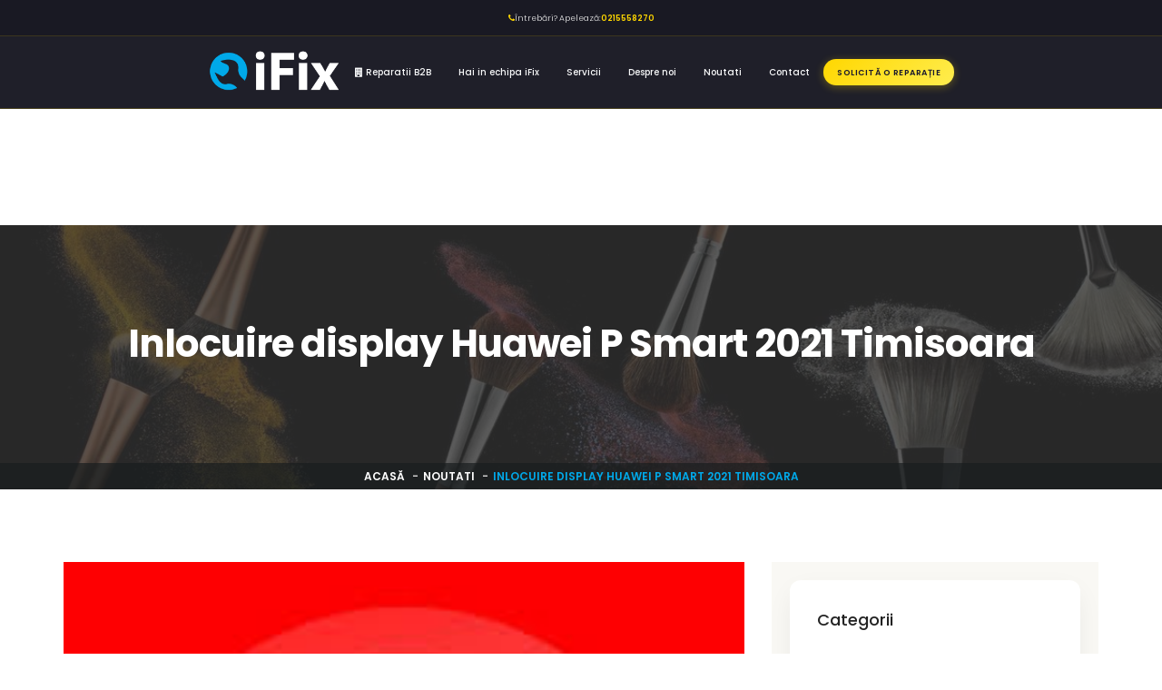

--- FILE ---
content_type: text/html; charset=UTF-8
request_url: https://www.i-fix.ro/noutati/inlocuire-display-huawei-p-smart-2021-timisoara
body_size: 10862
content:

<!DOCTYPE html>
<html lang="ro-RO">
<head>
	<meta charset="UTF-8">
	<meta http-equiv="X-UA-Compatible" content="IE=edge">
	<meta name="viewport" content="width=device-width, initial-scale=1">
		<title>Inlocuire display Huawei P Smart 2021 Timisoara - iFix Service GSM I Reparatii telefoane Timisoara</title>
	<meta property="og:type" content="article">
<meta property="og:url" content="https://www.i-fix.ro/noutati/inlocuire-display-huawei-p-smart-2021-timisoara">
<meta property="og:image" content="https://www.i-fix.ro/uploads/article/1483/1704011676_dLfwRaot.jpeg">
<meta property="og:site_name" content="iFix Service GSM I Reparatii telefoane Timisoara">
<meta property="og:locale" content="ro_RO">
<meta property="fb:app_id" content="1600746250225439">
<meta name="twitter:card" content="summary">
<meta name="robots" content="index, follow">
<meta name="msvalidate.01" content="820E8FD70085452B5380CF7445FCAD02">
<meta name="msapplication-TileColor" content="#ffffff">
<meta name="msapplication-TileImage" content="/img/favicon/ms-icon-144x144.png">
<meta name="theme-color" content="#ffffff">
<meta name="description" content="Repară rapid ecranul Huawei P Smart 2021 în Timișoara cu service-ul nostru profesional. Inlocuire de calitate, preturi accesibile și rapiditate garantată.">
<meta name="keywords" content="Inlocuire display Huawei P Smart Timisoara,Schimbare ecran Huawei P Smart 2021 Timisoara,Reparatie ecran Huawei P Smart 2021,Service display Huawei P Smart 2021 Timisoara,Huawei P Smart 2021 inlocuire touchscreen Timisoara,Montaj display Huawei P Smart 2021,Pret inlocuire ecran Huawei P Smart 2021,Ecran spart Huawei P Smart reparatii Timisoara,Huawei P Smart 2021 display change service,Repara ecran Huawei P Smart 2021 in Timisoara,Huawei P Smart screen replacement near me,Reparator display smartphone Huawei Timisoara,Huawei P Smart 2021 reparatie display profesional,Tehnician ecrane Huawei P Smart Timisoara,Huawei repair center P Smart 2021 screen Timisoara,Mobile phone screen repair Huawei P Smart 2021,Centru de service Huawei Timisoara,Huawei P Smart 2021 LCD replacement cost,Ghid inlocuire ecran Huawei P Smart,Rezolvare problema display Huawei P Smart 2021">
<meta property="og:title" content="Inlocuire display Huawei P Smart 2021 Timisoara">
<meta property="og:description" content="Repară rapid ecranul Huawei P Smart 2021 în Timișoara cu service-ul nostru profesional. Inlocuire de calitate, preturi accesibile și rapiditate garantată.">
<meta name="csrf-param" content="_csrf">
    <meta name="csrf-token" content="thzDzZQn0pHYAkzmz-WEOtNs-m6_qBK5e9_Gkde74AbbULGvywq79r5hKtWCsMlThz2PG8vDYe1DsIPLlouRcA==">

<meta name="viewport" content="width=device-width, initial-scale=1.0, maximum-scale=1.0, user-scalable=no">
<link type="application/rss+xml" href="https://www.i-fix.ro/rss" title="RSS 2.0" rel="alternate">
<link href="https://www.i-fix.ro/noutati/inlocuire-display-huawei-p-smart-2021-timisoara" rel="canonical">
<link href="/img/favicon/apple-icon-57x57.png" rel="apple-touch-icon" sizes="57x57">
<link href="/img/favicon/apple-icon-60x60.png" rel="apple-touch-icon" sizes="60x60">
<link href="/img/favicon/apple-icon-72x72.png" rel="apple-touch-icon" sizes="72x72">
<link href="/img/favicon/apple-icon-76x76.png" rel="apple-touch-icon" sizes="76x76">
<link href="/img/favicon/apple-icon-114x114.png" rel="apple-touch-icon" sizes="114x114">
<link href="/img/favicon/apple-icon-120x120.png" rel="apple-touch-icon" sizes="120x120">
<link href="/img/favicon/apple-icon-144x144.png" rel="apple-touch-icon" sizes="144x144">
<link href="/img/favicon/apple-icon-152x152.png" rel="apple-touch-icon" sizes="152x152">
<link href="/img/favicon/apple-icon-180x180.png" rel="apple-touch-icon" sizes="180x180">
<link type="image/png" href="/img/favicon/android-icon-192x192.png" rel="icon" sizes="192x192">
<link type="image/png" href="/img/favicon/favicon-32x32.png" rel="icon" sizes="32x32">
<link type="image/png" href="/img/favicon/favicon-96x96.png" rel="icon" sizes="96x96">
<link type="image/png" href="/img/favicon/favicon-16x16.png" rel="icon" sizes="16x16">
<link href="/manifest.json" rel="manifest">
<link href="/assets/12682d46/css/yii.social-share.css?v=1551177719" rel="stylesheet">
<link href="/assets/5687dcb/css/bootstrap.css?v=1551177724" rel="stylesheet">
<link href="/assets/75f93e9d/font-awesome/css/font-awesome.min.css?v=1551177722" rel="stylesheet">
<link href="/assets/75f93e9d/animate.css/animate.min.css?v=1551177724" rel="stylesheet">
<link href="/css/slick.css?v=1551177719" rel="stylesheet">
<link href="/css/slick-theme.css?v=1551177719" rel="stylesheet">
<link href="/css/style.css?v=1762535826" rel="stylesheet">
<link href="https://fonts.googleapis.com/css?family=Poppins:400,500,600,300,700" rel="stylesheet">
<style>
/* Body spacing pentru header fix - continuitate perfectă */
body {
    margin-top: 120px; /* Exact înălțimea header-ului */
}

/* Modern Header */
.modern-header {
    position: fixed;
    top: 0;
    left: 0;
    right: 0;
    z-index: 1000;
    background: rgba(20, 20, 30, 0.95);
    backdrop-filter: blur(10px);
    border-bottom: 1px solid rgba(255, 215, 0, 0.2);
    transition: all 0.3s ease;
    color: #f8f9fa;
    height: 120px; /* Înălțime fixă pentru calcul precis */
}

.modern-header.scrolled {
    background: rgba(15, 15, 25, 0.98);
    box-shadow: 0 2px 20px rgba(255, 215, 0, 0.1);
}

.header-container {
    max-width: 1200px;
    margin: 0 auto;
    padding: 0 1rem;
}

/* Top Bar */
.top-bar {
    border-bottom: 1px solid rgba(255, 215, 0, 0.15);
    padding: 0.5rem 0;
    font-size: 0.9rem;
    background: rgba(10, 10, 20, 0.3);
    height: 40px; /* Înălțime fixă */
    display: flex;
    align-items: center;
}

.top-bar-content {
    display: flex;
    justify-content: space-between;
    align-items: center;
}

.contact-info {
    color: #e8e8e8;
    display: flex;
    align-items: center;
    gap: 0.5rem;
}

.contact-info i {
    color: #ffd700;
}

.contact-info strong {
    color: #ffd700;
}

.contact-info a {
    color: inherit;
    text-decoration: none;
    transition: color 0.3s ease;
}

.contact-info a:hover {
    color: #ffd700;
}

.top-nav-menu {
    display: flex;
    align-items: center;
    gap: 1rem;
}

.top-nav-menu ul {
    list-style: none;
    margin: 0;
    padding: 0;
    display: flex;
    gap: 1rem;
}

.top-nav-menu a {
    color: #d1d1d1;
    text-decoration: none;
    font-size: 0.85rem;
    text-transform: uppercase;
    letter-spacing: 0.5px;
    transition: color 0.3s ease;
}

.top-nav-menu a:hover,
.top-nav-menu a.active {
    color: #ffd700;
}

/* Main Navigation */
.main-nav {
    height: 80px; /* Înălțime fixă */
    display: flex;
    align-items: center;
}

.nav-content {
    display: flex;
    justify-content: space-between;
    align-items: center;
    width: 100%;
    height: 100%;
}

.logo-container {
    flex-shrink: 0;
}

.logo {
    max-height: 50px;
    width: auto;
    transition: transform 0.3s ease;
}

.logo:hover {
    transform: scale(1.05);
}

.navigation-menu {
    flex: 1;
    display: flex;
    justify-content: center;
}

.navigation-menu ul {
    list-style: none;
    margin: 0;
    padding: 0;
    display: flex;
    gap: 2rem;
}

.navigation-menu li {
    position: relative;
}

.navigation-menu a {
    color: #f8f9fa;
    text-decoration: none;
    font-weight: 500;
    font-size: 1rem;
    padding: 0.5rem 0;
    transition: all 0.3s ease;
    position: relative;
}

.navigation-menu a::after {
    content: "";
    position: absolute;
    bottom: -2px;
    left: 0;
    width: 0;
    height: 2px;
    background: linear-gradient(90deg, #ffd700, #ffed4e);
    transition: width 0.3s ease;
}

.navigation-menu a:hover::after,
.navigation-menu a.active::after {
    width: 100%;
}

.navigation-menu a:hover,
.navigation-menu a.active {
    color: #ffd700;
}

/* Dropdown Menu */
.navigation-menu .dropdown {
    position: relative;
}

.navigation-menu .dropdown-menu {
    position: absolute;
    top: 100%;
    left: 0;
    min-width: 200px;
    background: rgba(20, 20, 30, 0.98);
    border: 1px solid rgba(255, 215, 0, 0.2);
    border-radius: 8px;
    box-shadow: 0 10px 30px rgba(0, 0, 0, 0.3);
    opacity: 0;
    visibility: hidden;
    transform: translateY(10px);
    transition: all 0.3s ease;
    z-index: 1000;
    padding: 0.5rem 0;
}

.navigation-menu .dropdown:hover .dropdown-menu {
    opacity: 1;
    visibility: visible;
    transform: translateY(0);
}

.navigation-menu .dropdown-menu a {
    display: block;
    padding: 0.75rem 1.5rem;
    border-bottom: none;
    color: #e8e8e8;
}

.navigation-menu .dropdown-menu a::after {
    display: none;
}

.navigation-menu .dropdown-menu a:hover {
    background: rgba(255, 215, 0, 0.1);
    color: #ffd700;
}

/* CTA Button */
.cta-button {
    background: linear-gradient(135deg, #ffd700 0%, #ffed4e 100%);
    color: #1a1a2e;
    border: none;
    padding: 0.75rem 1.5rem;
    border-radius: 25px;
    font-size: 0.9rem;
    font-weight: 600;
    text-decoration: none;
    text-transform: uppercase;
    letter-spacing: 0.5px;
    transition: all 0.3s ease;
    box-shadow: 0 2px 10px rgba(255, 215, 0, 0.3);
    flex-shrink: 0;
}

.cta-button:hover {
    transform: translateY(-2px);
    box-shadow: 0 4px 20px rgba(255, 215, 0, 0.5);
    color: #1a1a2e;
    text-decoration: none;
    background: linear-gradient(135deg, #ffed4e 0%, #fff176 100%);
}

/* Mobile Menu */
.mobile-menu-toggle {
    display: none;
    background: none;
    border: none;
    font-size: 1.5rem;
    color: #f8f9fa;
    cursor: pointer;
    padding: 0.5rem;
}

.mobile-menu {
    position: fixed;
    top: 0;
    left: 0;
    width: 100%;
    height: 100vh;
    background: linear-gradient(135deg, #1a1a2e 0%, #16213e 100%);
    z-index: 2000;
    transform: translateX(-100%);
    transition: transform 0.3s ease;
    overflow-y: auto;
}

.mobile-menu.active {
    transform: translateX(0);
}

.mobile-menu-header {
    display: flex;
    justify-content: space-between;
    align-items: center;
    padding: 1rem;
    border-bottom: 1px solid rgba(255, 215, 0, 0.2);
    background: rgba(255, 215, 0, 0.05);
}

.mobile-menu-close {
    background: none;
    border: none;
    font-size: 1.5rem;
    color: #ffd700;
    cursor: pointer;
    padding: 0.5rem;
}

.mobile-menu-content {
    padding: 1rem;
}

.mobile-menu ul {
    list-style: none;
    margin: 0;
    padding: 0;
}

.mobile-menu li {
    border-bottom: 1px solid rgba(255, 215, 0, 0.1);
}

.mobile-menu a {
    display: block;
    padding: 1rem 0;
    color: #e8e8e8;
    text-decoration: none;
    font-weight: 500;
    transition: color 0.3s ease;
}

.mobile-menu a:hover {
    color: #ffd700;
}

.mobile-menu .top-nav-items {
    margin-top: 2rem;
    padding-top: 2rem;
    border-top: 1px solid rgba(255, 215, 0, 0.2);
}

.mobile-menu .top-nav-items h4 {
    color: #ffd700;
    font-size: 0.9rem;
    text-transform: uppercase;
    letter-spacing: 0.5px;
    margin-bottom: 1rem;
}

.mobile-cta {
    margin-top: 2rem;
    text-align: center;
}

.mobile-cta .cta-button {
    color: #1a1a2e !important;
}

/* Responsive */
@media (max-width: 768px) {
    body {
        margin-top: 80px; /* Header mai mic pe mobile - fără top bar */
    }
    
    .modern-header {
        height: 80px; /* Doar main nav pe mobile */
    }
    
    .top-bar {
        display: none;
    }
    
    .mobile-menu-toggle {
        display: block;
    }
    
    .navigation-menu,
    .cta-button {
        display: none;
    }
    
    .main-nav {
        height: 80px;
    }
    
    .nav-content {
        height: 100%;
    }
    
    .logo {
        max-height: 40px;
    }
}

@media (max-width: 480px) {
    body {
        margin-top: 70px; /* Header și mai mic pe telefoane mici */
    }
    
    .modern-header {
        height: 70px; /* Compactat pentru telefoane mici */
    }
    
    .header-container {
        padding: 0 0.5rem;
    }
    
    .main-nav {
        height: 70px;
    }
    
    .nav-content {
        height: 100%;
    }
    
    .logo {
        max-height: 35px;
    }
}

/* Animations */
@keyframes slideInDown {
    from {
        opacity: 0;
        transform: translateY(-20px);
    }
    to {
        opacity: 1;
        transform: translateY(0);
    }
}

.modern-header {
    animation: slideInDown 0.6s ease;
}
</style>
<script>var socialshare_334206a4 = {"socialNetworks":[]};</script></head>
<body>

	
<header class="modern-header" id="main-header">
    <!-- Top Bar -->
    <div class="top-bar">
        <div class="header-container">
            <div class="top-bar-content">
                <div class="contact-info">
                    <i class="fa fa-phone"></i>
                    Întrebări? Apelează: <a href="tel:0215558270"><strong>0215558270</strong></a>                </div>
                
                <div class="top-nav-menu">
                                                            <ul id="w1" class="nav"></ul>                </div>
            </div>
        </div>
    </div>
    
    <!-- Main Navigation -->
    <div class="main-nav">
        <div class="header-container">
            <div class="nav-content">
                <div class="logo-container">
                    <a href="/">
                        <img class="logo" src="/img/logo.png" alt="iFix Service GSM I Reparatii telefoane Timisoara">
                    </a>
                </div>
                
                <nav class="navigation-menu">
                                            <ul id="w2" class="nav"><li><a href="/reparatii-telefoane-pentru-companii"> <span class="fa fa-building"></span>  Reparatii B2B</a></li>
<li><a href="/loc-de-munca-timisoara">Hai in echipa iFix</a></li>
<li><a href="/reparatii-telefoane">Servicii</a></li>
<li><a href="/despre-noi">Despre noi</a></li>
<li><a href="/noutati">Noutati</a></li>
<li><a href="/contact">Contact</a></li></ul>                                    </nav>
                
                <a class="cta-button" href="/solicita-oferta">Solicită o reparație</a>
                
                <button class="mobile-menu-toggle" id="mobile-menu-toggle">
                    <i class="fa fa-bars"></i>
                </button>
            </div>
        </div>
    </div>
</header>

<!-- Mobile Menu -->
<div class="mobile-menu" id="mobile-menu">
    <div class="mobile-menu-header">
        <img class="logo" src="/img/logo.png" alt="iFix Service GSM I Reparatii telefoane Timisoara">
        <button class="mobile-menu-close" id="mobile-menu-close">
            <i class="fa fa-times"></i>
        </button>
    </div>
    
    <div class="mobile-menu-content">
                    <ul id="w3" class="nav"><li><a href="/reparatii-telefoane-pentru-companii"> <span class="fa fa-building"></span>  Reparatii B2B</a></li>
<li><a href="/loc-de-munca-timisoara">Hai in echipa iFix</a></li>
<li><a href="/reparatii-telefoane">Servicii</a></li>
<li><a href="/despre-noi">Despre noi</a></li>
<li><a href="/noutati">Noutati</a></li>
<li><a href="/contact">Contact</a></li></ul>                
        <div class="top-nav-items">
            <h4>Opțiuni</h4>
                    </div>
        
        <div class="mobile-cta">
            <a class="cta-button" href="/solicita-oferta">Solicită o reparație</a>
        </div>
        
        <div class="mobile-contact" style="margin-top: 2rem; padding-top: 2rem; border-top: 1px solid #e9ecef;">
            <div class="contact-info">
                <i class="fa fa-phone"></i>
                Întrebări? Apelează: <a href="tel:0215558270"><strong>0215558270</strong></a>            </div>
        </div>
    </div>
</div>

<script>
document.addEventListener('DOMContentLoaded', function() {
    const header = document.getElementById('main-header');
    const mobileMenuToggle = document.getElementById('mobile-menu-toggle');
    const mobileMenu = document.getElementById('mobile-menu');
    const mobileMenuClose = document.getElementById('mobile-menu-close');
    
    // Header scroll effect
    function handleScroll() {
        if (window.scrollY > 50) {
            header.classList.add('scrolled');
        } else {
            header.classList.remove('scrolled');
        }
    }
    
    window.addEventListener('scroll', handleScroll);
    
    // Mobile menu toggle
    function toggleMobileMenu() {
        mobileMenu.classList.toggle('active');
        document.body.style.overflow = mobileMenu.classList.contains('active') ? 'hidden' : '';
    }
    
    mobileMenuToggle.addEventListener('click', toggleMobileMenu);
    mobileMenuClose.addEventListener('click', toggleMobileMenu);
    
    // Close mobile menu when clicking outside
    mobileMenu.addEventListener('click', function(e) {
        if (e.target === mobileMenu) {
            toggleMobileMenu();
        }
    });
    
    // Close mobile menu on escape key
    document.addEventListener('keydown', function(e) {
        if (e.key === 'Escape' && mobileMenu.classList.contains('active')) {
            toggleMobileMenu();
        }
    });
    
    // Smooth scroll for anchor links
    document.querySelectorAll('a[href^="#"]').forEach(anchor => {
        anchor.addEventListener('click', function(e) {
            e.preventDefault();
            const target = document.querySelector(this.getAttribute('href'));
            if (target) {
                const headerHeight = header.offsetHeight;
                const targetPosition = target.offsetTop - headerHeight;
                
                window.scrollTo({
                    top: targetPosition,
                    behavior: 'smooth'
                });
                
                // Close mobile menu if open
                if (mobileMenu.classList.contains('active')) {
                    toggleMobileMenu();
                }
            }
        });
    });
});
</script>
	<div class="page-header" style="background-image: url('/img/page-header.jpg')">
		<div class="container">
			<div class="row page-section">
				<div class="col-md-12 page-description">
					<h1 class="page-title">Inlocuire display Huawei P Smart 2021 Timisoara</h1>
				</div>
			</div>
		</div>
		<div class="page-breadcrumb">
			<ul class="breadcrumb"><li><a href="/">Acasă</a></li>
<li><a href="/noutati">Noutati</a></li>
<li class="active">Inlocuire display Huawei P Smart 2021 Timisoara</li>
</ul>		</div>
	</div>

	<div class="container container-alert">
			</div>

	
<div class="main-container">
	<div class="container">
		<div class="row">
			<div class="col-md-8 content col-sm-12">
				<div class="row">
					<div class="col-md-12 post-block">
													<div class="post-img">
								<img class="img-responsive" src="https://www.i-fix.ro/uploads/article/1483/1704011676_dLfwRaot.jpeg" alt="Inlocuire display Huawei P Smart 2021 Timisoara">
								<div class="date-bg">
									<div class="date">31</div>
									<div class="month">dec. 2023</div>
								</div>
							</div>
												<div class="post-content">
							<p class="h1">Inlocuire display Huawei P Smart 2021 Timisoara</p>
							<p class="meta">
								<span class="meta-comments">
									<i class="fa fa-eye"></i>
									466								</span>
															</p>
							<p>Se întâmplă adesea să ne confruntăm cu o problemă frustrantă: tocmai ne-a alunecat telefonul din mână și ecranul este acum o pânză de păianjen. Cum ai reușit performanța să îți spargi display-ul Huawei P Smart 2021 în Timișoara? Stai liniștit, și eu am trecut prin asta și îți voi arăta cum poți rezolva această problemă.</p>

<h2>Inlocuire Display Huawei P Smart 2021 în Timișoara</h2>

<p>Dacă ești în căutarea unui <strong>service display Huawei P Smart 2021 Timișoara</strong>, vestea bună este că există soluții profesionale chiar în inima orașului. Fie că e vorba de o <strong>reparatie ecran Huawei P Smart 2021</strong> sau o <strong>înlocuire touchscreen Huawei P Smart 2021</strong>, echipa de la iFix Timișoara este pregătită să îți readucă smartphone-ul la viață.</p>

<h3>Schimbare Ecran Huawei P Smart 2021 Timișoara</h3>

<p>Când vine vorba de o <strong>schimbare ecran Huawei P Smart 2021</strong>, calitatea serviciului este esențială. Un <strong>tehnician ecrane Huawei P Smart Timișoara</strong> cu experiență va ști exact cum să procedeze pentru ca telefonul tău să funcționeze ca în prima zi. <strong>Reparatia display-ului Huawei P Smart 2021</strong> trebuie efectuată cu atenție și cu piese de înlocuire de înaltă calitate.</p>

<h2>Montaj Display Huawei P Smart 2021</h2>

<p>Montarea unui display pentru Huawei P Smart 2021 implică precizie și atenție la detalii. <strong>Reparatorii de display-uri pentru smartphone-uri Huawei din Timișoara</strong> sunt echipați cu toate instrumentele necesare pentru a asigura un <strong>montaj display Huawei P Smart 2021</strong> fără probleme și într-un timp scurt.</p>

<h3>Pret Inlocuire Ecran Huawei P Smart 2021</h3>

<p>Desigur, una dintre primele întrebări care îți vin în minte este "Cât mă va costa?" <strong>Prețul înlocuirii ecranului Huawei P Smart 2021</strong> poate varia în funcție de service, dar iFix Timișoara își propune să ofere raport calitate-preț excelent. Alegând să repari în loc să cumperi un dispozitiv nou, economisești nu doar bani, ci și mediul înconjurător.</p>

<h3><strong>Ecran Spart Huawei P Smart Reparatii Timisoara</strong></h3>

<p>Odată ce ai un <strong>ecran spart Huawei P Smart</strong>, important este să nu amâni reparația. În Timișoara, ai la dispoziție servicii rapide și eficiente de reparatii. Prin utilizarea unui <strong>service de înlocuire display Huawei P Smart 2021 de încredere</strong>, te asiguri că te vei întoarce acasă cu un telefon care arată și funcționează impecabil.</p>

<h2>Reparatie Display Profesională Huawei P Smart 2021 în Timișoara</h2>

<p>Un <strong>centru de service Huawei din Timișoara</strong> cu recenzii bune și o echipă de profesioniști este locul unde vrei să îți duci telefonul pentru o reparație. Cu o <strong>garanție între 3 luni și 2 ani</strong>, poți fi sigur că reparația efectuată va fi durabilă.</p>

<h3>Rezolvare Problema Display Huawei P Smart 2021</h3>

<p>Nu este nevoie să îți faci griji în privința complexității defecțiunii. În Timișoara, serviciile de <strong>înlocuire și reparație</strong> sunt gândite să rezolve orice problemă ai avea cu display-ul tău Huawei P Smart 2021. De la o simplă crăpătură, până la un ecran care nu mai răspunde la atingere, totul poate fi rezolvat în mâini profesioniste.</p>

<h2>FAQ - Întrebări Frecvente</h2>

<h3>Pot asista la reparația telefonului meu?</h3>
<ul>
<li>După cum oferă iFix Timișoara, ai posibilitatea să urmărești întregul proces de reparație, fie printr-o transmisiune live fie direct în service, pentru a vedea cum își face munca un <strong>reparator display smartphone Huawei Timișoara</strong>.</li>
</ul>

<h3>Cât durează înlocuirea display-ului?</h3>
<ul>
<li>În general, acest proces durează câteva ore, în funcție de programările disponibile și complexitatea reparației. Pentru un răspuns mai precis, este recomandat să contactezi service-ul.</li>
</ul>

<h3>Va arăta și funcționa telefonul la fel după reparație?</h3>
<ul>
<li>Da, scopul unei <strong>reparatii profesionale de display</strong> este acela de a reda aspectul original al telefonului și de a asigura funcționalități fără cusur.</li>
</ul>

<h3>Ce face iFix Timișoara pentru a proteja mediul?</h3>
<ul>
<li>iFix încurajează reciclarea și oferă un program de reciclare pentru produsele care nu mai pot fi reparate, încercând să minimizeze impactul asupra mediului înconjurător.</li>
</ul>

<h2>DIY: Cum Să Repari Singur?</h2>

<p>Deși recomandăm mereu să apelezi la profesioniști, dacă te consideri un hobbyist priceput, poți încerca reparația pe cont propriu. Va trebui să achiziționezi un kit de reparație și un display compatibil pentru Huawei P Smart 2021. Urmează instrucțiunile atent, și asigură-te că ai un mediu curat pentru a evita să introduci impurități în timpul procesului.</p>

<h3>Contact iFix Timisoara</h3>

<p>Pentru o <strong>evaluare a costurilor sau o programare</strong>, nu ezita să contactezi iFix Timișoara la numărul de telefon 0215558270, să trimiți un email la ifix.office@gmail.com, sau să completezi formularul de solicitare ofertă de reparație accesând linkul <a href="https://www.i-fix.ro/solicita-oferta">aici</a>. Vizitează-ne la adresa: Piața Victoriei nr. 7, Timișoara, chiar vis-a-vis de Catedrală, pentru consultații și reparații de înalt profesionalism.</p>						</div>
					</div>
					<section class="col-md-12 next-prev-block">
						<div class="row">
							<div class="col-md-6 prev-block col-sm-6">
																	<div class="prev-link">
										<a href="/noutati/inlocuire-display-huawei-mate-40-lite-timisoara">Articolul anterior</a>
									</div>
									<h4>
										<a class="heading-title" href="/noutati/inlocuire-display-huawei-mate-40-lite-timisoara">Inlocuire display Huawei Mate 40 Lite Timisoara</a>
									</h4>
															</div>
							<div class="col-md-6 next-block col-sm-6">
																	<div class="next-link">
										<a href="/noutati/inlocuire-display-huawei-y7a-timisoara">Articolul următor</a>
									</div>
									<h4>
										<a class="heading-title" href="/noutati/inlocuire-display-huawei-y7a-timisoara">Inlocuire display Huawei Y7a Timisoara</a>
									</h4>
															</div>
						</div>
					</section>
				</div>
				<div class="social-share-section text-center">
					<div class="fb-like"
							 data-href="https://www.i-fix.ro/noutati/inlocuire-display-huawei-p-smart-2021-timisoara"
							 data-layout="button_count"
							 data-action="like"
							 data-size="large"
							 data-show-faces="true"
							 data-share="false">
					</div>
					<h3 class="social-share-section__title">Distribuie</h3>
					<div id="w0" class="social-share-container" data-socialshare-options="socialshare_334206a4"><ul class="social-share-items">
<li class="social-share-item"><button class="btn btn-sm btn-default social-share-button" data-social-network="facebook"><span class="fa fa-facebook"></span></button></li>
<li class="social-share-item"><button class="btn btn-sm btn-default social-share-button" data-social-network="twitter"><span class="fa fa-twitter"></span></button></li>
<li class="social-share-item"><button class="btn btn-sm btn-default social-share-button" data-social-network="linkedin"><span class="fa fa-linkedin"></span></button></li>
<li class="social-share-item"><button class="btn btn-sm btn-default social-share-button" data-social-network="pinterest"><span class="fa fa-pinterest"></span></button></li>
</ul></div>				</div>
			</div>
			<aside class="col-md-4 sidebar col-sm-12">
				
<div class="row">
			<div class="col-md-12 widget-category widget">
			<div class="well-bg">
				<div class="well-inner">
					<h2 class="widget-title">Categorii</h2>
					<ul class="listnone long-arrow-right sidenav">
																				<li>
								<a href="/noutati/categorie/accesorii-telefoane-si-tablete">Accesorii telefoane si tablete</a>							</li>
																				<li>
								<a href="/noutati/categorie/general-service">General Service</a>							</li>
																				<li>
								<a href="/noutati/categorie/noutati-din-tehnologie">Noutati din Tehnologie</a>							</li>
																				<li>
								<a href="/noutati/categorie/relatii-publice">Relatii publice</a>							</li>
																				<li>
								<a href="/noutati/categorie/reparatii-telefoane-timisoara">Reparatii telefoane Timisoara</a>							</li>
																				<li>
								<a href="/noutati/categorie/service-iphone">Service iPhone</a>							</li>
																				<li>
								<a href="/noutati/categorie/service-laptop">Service Laptop</a>							</li>
																				<li>
								<a href="/noutati/categorie/service-samsung">Service Samsung</a>							</li>
																				<li>
								<a href="/noutati/categorie/telefoane-second-timisoara">Telefoane Second Timisoara</a>							</li>
											</ul>
				</div>
			</div>
		</div>
				<div class="col-md-12 widget-recent-post widget">
			<div class="well-bg">
				<div class="well-inner">
					<h2 class="widget-title">Rămâi la curent cu ultimele tendințe în reparații telefoane Timișoara la iFix ! </h2>
																	<div class="row recent-post-block">
							<div class="col-md-5 col-sm-4">
																	<a class="recent-img" href="/noutati/inlocuire-display-laptop-in-timisoara---reparatii-profesionale-la-ifix" style="background-image: url('https://www.i-fix.ro/uploads/article/2594/ChatGPT Image Dec 12, 2025, 01_54_59 PM_5WvA9rrg.png')">
										<img class="img-responsive" src="https://www.i-fix.ro/uploads/article/2594/ChatGPT Image Dec 12, 2025, 01_54_59 PM_5WvA9rrg.png" alt="Înlocuire Display Laptop în Timișoara – Reparații Profesionale la iFix">
									</a>
															</div>
							<div class="col-md-7 recent-desc col-sm-8">
								<h3>
									<a href="/noutati/inlocuire-display-laptop-in-timisoara---reparatii-profesionale-la-ifix" class="recent-title">Înlocuire Display Laptop în Timișoara – Reparații Profesionale la iFix</a>
								</h3>
								<div class="meta">
									<span class="meta-date">
										<i class="fa fa-calendar"></i>
										12 dec. 2025									</span>
								</div>
							</div>
						</div>
																	<div class="row recent-post-block">
							<div class="col-md-5 col-sm-4">
																	<a class="recent-img" href="/noutati/curatare-laptop-de-praf-schimbare-pasta-termica-in-timisoara" style="background-image: url('https://www.i-fix.ro/uploads/article/2593/download (16)_tSWeQO9g.jpg')">
										<img class="img-responsive" src="https://www.i-fix.ro/uploads/article/2593/download (16)_tSWeQO9g.jpg" alt="Curățare Laptop de Praf + Schimbare Pastă Termică în Timișoara">
									</a>
															</div>
							<div class="col-md-7 recent-desc col-sm-8">
								<h3>
									<a href="/noutati/curatare-laptop-de-praf-schimbare-pasta-termica-in-timisoara" class="recent-title">Curățare Laptop de Praf + Schimbare Pastă Termică în Timișoara</a>
								</h3>
								<div class="meta">
									<span class="meta-date">
										<i class="fa fa-calendar"></i>
										12 dec. 2025									</span>
								</div>
							</div>
						</div>
																	<div class="row recent-post-block">
							<div class="col-md-5 col-sm-4">
																	<a class="recent-img" href="/noutati/inlocuire-display-samsung-in-timisoara---solutii-profesionale-si-piese-de-calitate-la-ifix" style="background-image: url('https://www.i-fix.ro/uploads/article/2592/Telefon_SAMSUNG_Galaxy_S25_7_9n73-dv_5F0gWwEV.jpg')">
										<img class="img-responsive" src="https://www.i-fix.ro/uploads/article/2592/Telefon_SAMSUNG_Galaxy_S25_7_9n73-dv_5F0gWwEV.jpg" alt="Înlocuire Display Samsung în Timișoara – Soluții Profesionale și Piese de Calitate la iFix">
									</a>
															</div>
							<div class="col-md-7 recent-desc col-sm-8">
								<h3>
									<a href="/noutati/inlocuire-display-samsung-in-timisoara---solutii-profesionale-si-piese-de-calitate-la-ifix" class="recent-title">Înlocuire Display Samsung în Timișoara – Soluții Profesionale și Piese de Calitate la iFix</a>
								</h3>
								<div class="meta">
									<span class="meta-date">
										<i class="fa fa-calendar"></i>
										08 dec. 2025									</span>
								</div>
							</div>
						</div>
																	<div class="row recent-post-block">
							<div class="col-md-5 col-sm-4">
																	<a class="recent-img" href="/noutati/a-aparut-frigul-iata-de-ce-bateria-telefonului-incepe-sa-faca-probleme" style="background-image: url('https://www.i-fix.ro/uploads/article/2591/inlocuire-acumulator-iphone-12-pro-max-750x375_MtTMw8j6.jpg')">
										<img class="img-responsive" src="https://www.i-fix.ro/uploads/article/2591/inlocuire-acumulator-iphone-12-pro-max-750x375_MtTMw8j6.jpg" alt="A apărut frigul? Iată de ce bateria telefonului începe să facă probleme">
									</a>
															</div>
							<div class="col-md-7 recent-desc col-sm-8">
								<h3>
									<a href="/noutati/a-aparut-frigul-iata-de-ce-bateria-telefonului-incepe-sa-faca-probleme" class="recent-title">A apărut frigul? Iată de ce bateria telefonului începe să facă probleme</a>
								</h3>
								<div class="meta">
									<span class="meta-date">
										<i class="fa fa-calendar"></i>
										18 nov. 2025									</span>
								</div>
							</div>
						</div>
																	<div class="row recent-post-block">
							<div class="col-md-5 col-sm-4">
																	<a class="recent-img" href="/noutati/service-samsung-timisoara---inlocuire-ecran-si-reparatii-hardwaresoftware" style="background-image: url('https://www.i-fix.ro/uploads/article/2590/Repair_or_replace_your_phone_Kv1bE4AR.jpg')">
										<img class="img-responsive" src="https://www.i-fix.ro/uploads/article/2590/Repair_or_replace_your_phone_Kv1bE4AR.jpg" alt="Service Samsung Timișoara – Înlocuire Ecran și Reparații Hardware/SOFTWARE">
									</a>
															</div>
							<div class="col-md-7 recent-desc col-sm-8">
								<h3>
									<a href="/noutati/service-samsung-timisoara---inlocuire-ecran-si-reparatii-hardwaresoftware" class="recent-title">Service Samsung Timișoara – Înlocuire Ecran și Reparații Hardware/SOFTWARE</a>
								</h3>
								<div class="meta">
									<span class="meta-date">
										<i class="fa fa-calendar"></i>
										18 nov. 2025									</span>
								</div>
							</div>
						</div>
									</div>
			</div>
		</div>
				<div class="col-md-12 widget-archives widget">
			<div class="well-bg">
				<div class="well-inner">
					<h2 class="widget-title">Arhive</h2>
					<ul class="listnone">
													<li>
								<a href="/noutati/arhiva/2019">
									2019 <strong>(19)</strong>
								</a>
							</li>
													<li>
								<a href="/noutati/arhiva/2020">
									2020 <strong>(3)</strong>
								</a>
							</li>
													<li>
								<a href="/noutati/arhiva/2022">
									2022 <strong>(5)</strong>
								</a>
							</li>
													<li>
								<a href="/noutati/arhiva/2023">
									2023 <strong>(1063)</strong>
								</a>
							</li>
													<li>
								<a href="/noutati/arhiva/2024">
									2024 <strong>(788)</strong>
								</a>
							</li>
													<li>
								<a href="/noutati/arhiva/2025">
									2025 <strong>(29)</strong>
								</a>
							</li>
											</ul>
				</div>
			</div>
		</div>
				<div class="col-md-12 widget-tags">
			<div class="well-bg">
				<div class="well-inner">
					<h2 class="widget-title">Etichete</h2>
											<a class="tags" href="/noutati/eticheta/Inlocuire+display+Huawei+P+Smart+Timisoara">Inlocuire display Huawei P Smart Timisoara</a>											<a class="tags" href="/noutati/eticheta/Schimbare+ecran+Huawei+P+Smart+2021+Timisoara">Schimbare ecran Huawei P Smart 2021 Timisoara</a>											<a class="tags" href="/noutati/eticheta/Reparatie+ecran+Huawei+P+Smart+2021">Reparatie ecran Huawei P Smart 2021</a>											<a class="tags" href="/noutati/eticheta/Service+display+Huawei+P+Smart+2021+Timisoara">Service display Huawei P Smart 2021 Timisoara</a>											<a class="tags" href="/noutati/eticheta/Huawei+P+Smart+2021+inlocuire+touchscreen+Timisoara">Huawei P Smart 2021 inlocuire touchscreen Timisoara</a>											<a class="tags" href="/noutati/eticheta/Montaj+display+Huawei+P+Smart+2021">Montaj display Huawei P Smart 2021</a>											<a class="tags" href="/noutati/eticheta/Pret+inlocuire+ecran+Huawei+P+Smart+2021">Pret inlocuire ecran Huawei P Smart 2021</a>											<a class="tags" href="/noutati/eticheta/Ecran+spart+Huawei+P+Smart+reparatii+Timisoara">Ecran spart Huawei P Smart reparatii Timisoara</a>											<a class="tags" href="/noutati/eticheta/Huawei+P+Smart+2021+display+change+service">Huawei P Smart 2021 display change service</a>											<a class="tags" href="/noutati/eticheta/Repara+ecran+Huawei+P+Smart+2021+in+Timisoara">Repara ecran Huawei P Smart 2021 in Timisoara</a>											<a class="tags" href="/noutati/eticheta/Huawei+P+Smart+screen+replacement+near+me">Huawei P Smart screen replacement near me</a>											<a class="tags" href="/noutati/eticheta/Reparator+display+smartphone+Huawei+Timisoara">Reparator display smartphone Huawei Timisoara</a>											<a class="tags" href="/noutati/eticheta/Huawei+P+Smart+2021+reparatie+display+profesional">Huawei P Smart 2021 reparatie display profesional</a>											<a class="tags" href="/noutati/eticheta/Tehnician+ecrane+Huawei+P+Smart+Timisoara">Tehnician ecrane Huawei P Smart Timisoara</a>											<a class="tags" href="/noutati/eticheta/Huawei+repair+center+P+Smart+2021+screen+Timisoara">Huawei repair center P Smart 2021 screen Timisoara</a>											<a class="tags" href="/noutati/eticheta/Mobile+phone+screen+repair+Huawei+P+Smart+2021">Mobile phone screen repair Huawei P Smart 2021</a>											<a class="tags" href="/noutati/eticheta/Centru+de+service+Huawei+Timisoara">Centru de service Huawei Timisoara</a>											<a class="tags" href="/noutati/eticheta/Huawei+P+Smart+2021+LCD+replacement+cost">Huawei P Smart 2021 LCD replacement cost</a>											<a class="tags" href="/noutati/eticheta/Ghid+inlocuire+ecran+Huawei+P+Smart">Ghid inlocuire ecran Huawei P Smart</a>											<a class="tags" href="/noutati/eticheta/Rezolvare+problema+display+Huawei+P+Smart+2021">Rezolvare problema display Huawei P Smart 2021</a>									</div>
			</div>
		</div>
	</div>			</aside>
		</div>
	</div>
</div>

	
<section class="section-default-bg section-space-40">
	<div class="container item-relative">
		<div class="row">
			<div class="call-to-action-default">
				<div class="col-md-8 col-sm-8">
					<h2 class="mb0 call-to-action-title">Probleme cu telefonul tău ? Pentru solutii rapide apeleaza 0215558270</h2>
					<p class="call-action-desc">Descoperă servicii profesionale de reparații telefoane în Timișoara la iFix. Soluții rapide, eficiente și garantate pentru toate tipurile de dispozitive mobile. Contactează-ne acum</p>
				</div>
			</div>
		</div>
		<a class="btn btn-default btn-cta item-absolute" href="/solicita-oferta">Solicită o reparație</a>
	</div>
</section>

<footer class="footer">
	<div class="container">
		<div class="row">
			<div class="col-lg-7">
				<div class="row">
					<div class="col-sm-6 footer-widget">
						<a class="app-logo" href="/">
							<img src="/img/logo.png" alt="iFix Service GSM I Reparatii telefoane Timisoara">
						</a>
													<p>iFix Service GSM – Reparații Telefoane Timișoara
La iFix, ne ocupăm de reparația telefoanelor tale cu seriozitate, rapiditate și transparență totală. Suntem un service GSM autorizat din Timișoara, specializat în diagnosticare, reparații hardware și software pentru toate brandurile de telefoane: Apple, Samsung, Huawei, Xiaomi, Oppo, OnePlus, Realme, Nokia și altele.

Serviciile noastre includ:

Înlocuire display, baterie, cameră, conector încărcare

Reparații placă de bază și circuite complexe

Recuperare date și reinstalare software

Curățare profesională după contact cu lichid

Verificare gratuită și constatare rapidă

De ce să alegi iFix Timișoara:

Folosim doar piese de calitate testată

Oferim garanție reală pentru toate reparațiile

Ai acces la status online al reparației

Transparent: știi exact ce plătești și de ce

Timp de intervenție rapid – chiar și în aceeași zi

iFix Service GSM este un proiect local, născut din pasiune pentru tehnologie și dorința de a aduce profesionalism real în domeniul service-urilor GSM. Din 2015, mii de clienți din Timișoara și împrejurimi ne-au ales pentru seriozitate, comunicare clară și reparații durabile.</p>
											</div>
					<div class="col-sm-6 footer-widget">
						<h3 class="footer-widget-title">Contactează-ne</h3>
												<ul class="list-icon">
															<li class="fa-map-marker">
																			<a href="//www.google.com/maps/place/45.75650315,21.22219875" target="_blank">Strada Coriolan Brediceanu 8, Timișoara 300011, Timișoara, Județul Timiș, Romania</a>
																	</li>
																						<li class="fa-clock-o">L-V 10:00-17:00</li>
																						<li class="fa-phone">
									<a href="tel:0215558270">0215558270</a>
								</li>
																						<li class="glyphicon-phone-alt">
									<a href="tel:0215558270">0215558270</a>
								</li>
																				</ul>
					</div>
				</div>
			</div>
			<div class="col-lg-5">
				<div class="row">
											<div class="col-sm-6 footer-widget">
							<h3 class="footer-widget-title">Link-uri rapide</h3>
							<ul id="w5" class="listnone circle nav"><li><a href="/despre-noi">Despre noi</a></li>
<li><a href="/reparatii-telefoane">Servicii</a></li>
<li><a href="/noutati">Noutati</a></li>
<li><a href="/contact">Contact</a></li>
<li><a href="/testimoniale">Testimoniale</a></li>
<li><a href="/termeni-si-conditii">Termeni și condiții</a></li>
<li><a href="/reparatii-telefoane-timisoara">Reparatii Telefoane Timisoara</a></li>
<li><a href="/reparatii-iphone-timisoara">Reparatii iPhone Timisoara</a></li>
<li><a href="/reparatii-samsung-timisoara">Reparatii Samsung Timisoara</a></li>
<li><a href="/reparatii-gsm-timisoara">Reparatii GSM Timisoara</a></li>
<li><a href="/service-gsm-timisoara">Service GSM Timisoara</a></li>
<li><a href="/service-huawei-timisoara">Service Huawei Timisoara</a></li>
<li><a href="/service-samsung-timisoara">Service Samsung Timisoara</a></li>
<li><a href="/reparatii-telefoane-timis">Reparatii telefoane Timisoara</a></li></ul>						</div>
																<div class="col-sm-6 footer-widget">
							<h3 class="footer-widget-title">Service Telefoane Timisoara</h3>
							<ul class="listnone circle">
																										<li>
										<a href="/reparatii-telefoane/inlocuire-display-telefon-sau-tableta">Înlocuire display telefon sau tabletă</a>									</li>
																										<li>
										<a href="/reparatii-telefoane/inlocuire-sticla-geam-display-spart">Înlocuire sticlă / geam display spart</a>									</li>
																										<li>
										<a href="/reparatii-telefoane/inlocuire-baterie-telefon">Înlocuire baterie telefon</a>									</li>
																										<li>
										<a href="/reparatii-telefoane/reinstalare-sistem-de-operare-ios">Reinstalare sistem de operare iOS</a>									</li>
																										<li>
										<a href="/reparatii-telefoane/reinstalare-sistem-de-operare-android">Reinstalare sistem de operare Android</a>									</li>
																										<li>
										<a href="/reparatii-telefoane/reparatii-telefoane-timisoara---suna-la-0215558270">Reparatii Telefoane Timisoara - suna la 0215558270</a>									</li>
																										<li>
										<a href="/reparatii-telefoane/inlocuire-conector-de-alimentare">Înlocuire conector de alimentare</a>									</li>
																										<li>
										<a href="/reparatii-telefoane/display-samsung-s23-ultra-timisoara">Display Samsung S23 Ultra Timisoara</a>									</li>
																										<li>
										<a href="/reparatii-telefoane/display-samsung-note-20-ultra-timisoara">Display Samsung Note 20 Ultra Timisoara</a>									</li>
															</ul>
						</div>
									</div>
			</div>
		</div>
	</div>
</footer>

<div class="tiny-footer">
	<div class="container">
		<div class="ft-social-widget">
										<a href="https://www.facebook.com/iFixtimisoara/" title="Facebook" target="_blank">
					<i class="fa fa-facebook"></i>
				</a>
										<a href="https://www.instagram.com/ifixtimisoara/" title="Instagram" target="_blank">
					<i class="fa fa-instagram"></i>
				</a>
															<a href="https://www.i-fix.ro/rss" rel="alternate" type="application/rss+xml" title="RSS Feed" target="_blank">
				<i class="fa fa-rss"></i>
			</a>
		</div>
		<p class="copyright-text">&copy; iFix Service GSM I Reparatii telefoane Timisoara 2026. Toate drepturile rezervate.</p>
	</div>
</div>

<a class="cd-top" id="btn-scroll-top" href="#" title="Navigare la antetul paginii">Navigare la antetul paginii</a>

	<a class="fab-call-us hidden" data-track-statistic="CallButton" href="tel:0215558270" title="Sună-ne">
		<span class="fa fa-phone"></span>
	</a>

	



<script src="/assets/419f9d0e/jquery.js?v=1551177724"></script>
<script src="/assets/12682d46/js/yii.social-share.js?v=1551177719"></script>
<script src="/assets/c758b5ee/yii.js?v=1551177720"></script>
<script src="/assets/5687dcb/js/bootstrap.js?v=1551177724"></script>
<script src="/js/menumaker.js?v=1551177719"></script>
<script src="/js/slick.min.js?v=1551177719"></script>
<script src="/js/main-app.js?v=1551509248"></script>
<script>jQuery(function ($) {
jQuery('#w0').yiiSocialShare(socialshare_334206a4);
});</script></body>
</html>
